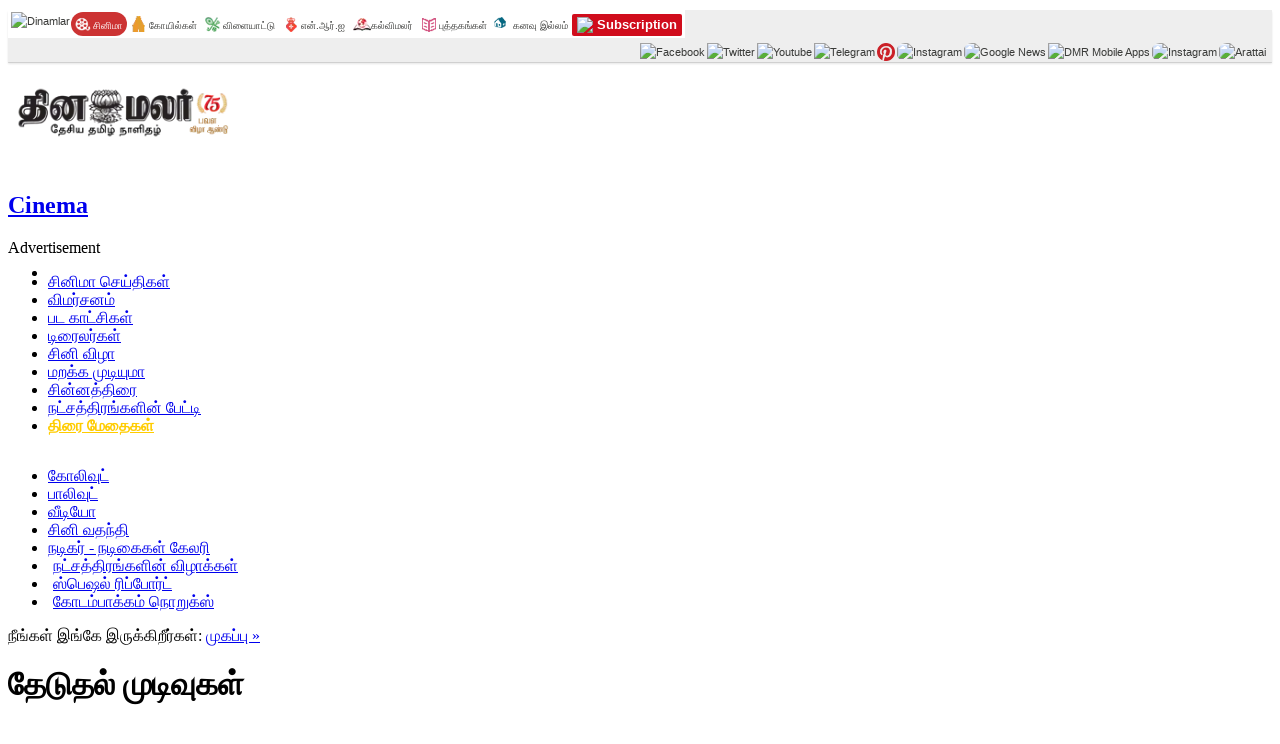

--- FILE ---
content_type: text/html; charset=utf-8
request_url: https://cinema.dinamalar.com/search.php?q=%20December15
body_size: 8145
content:
<!DOCTYPE html PUBLIC "-//W3C//DTD XHTML 1.0 Transitional//EN" "http://www.w3.org/TR/xhtml1/DTD/xhtml1-transitional.dtd"><html xmlns="http://www.w3.org/1999/xhtml">
<head>
<meta http-equiv="Content-Type" content="text/html; charset=utf-8" />
<script type="text/javascript">
/* if (window.location != window.parent.location) 
{ window.parent.location="//cinema.dinamalar.com/";} */
</script>

<link href="//stat.dinamalar.com/new/2014/cinema/css/style.css" type="text/css" rel="stylesheet" />
<link href="//stat.dinamalar.com/new/2014/cinema/css/main.css" type="text/css" rel="stylesheet" />
<link href="//stat.dinamalar.com/new/2014/cinema/css/cinema_snaks.css" type="text/css" rel="stylesheet" />
<meta http-equiv="Content-Type" content="text/html; charset=utf-8" />

<title>Dinamalar Cinema News Search</title>
<meta name="description" content="Tamil Cinema movies Tamil Film  Tamil cinema news Kollywood Bollywood  Tamil movie Tamil news Tamil actress and actors gallery  wallpapers Tamil movie news Tamil movie reviews  video trailersTamil Cinema Latest News Kollywood Latest News Tamil Movie latest news" /> 
<meta name="keywords" content="Tamil Cinema news, Tamil cinema, Tamil movies, Tamil Film, Kollywood, Tamil movies, Tamil news, Tamil actors Gallery, Tamil actress Gallery, Tamil actor Wallpapers, Tamil actress Wallpapers, Tamil movie news, Tamil movie reviews, cinema video clips, Tamil Cinema Latest News, Kollywood Latest News, Tamil Movie latest news" /> 
<script type="text/javascript" src="https://ajax.googleapis.com/ajax/libs/jquery/1.2.6/jquery.min.js"></script>
<script async='async' src='https://www.googletagservices.com/tag/js/gpt.js'></script>
<script>
  var googletag = googletag || {};
  googletag.cmd = googletag.cmd || [];
    /*  googletag.cmd.push(function() {
	googletag.pubads().disableInitialLoad();
  }); */
</script>
<script>
  googletag.cmd.push(function() {
    googletag.defineSlot('/1028307/Dinamalar_Desktop_Cinema_ATF_728x90', [[1, 1], [468, 60], [728, 90]], 'div-gpt-ad-1550484566875-0').addService(googletag.pubads());
    googletag.pubads().enableSingleRequest();
    googletag.enableServices();
  });
</script>
<script>
  googletag.cmd.push(function() {
    googletag.defineSlot('/1028307/Dinamalar_Desktop_Cinema_ATF_300x250', [[1, 1], [300, 250], [320, 240], [200, 200], [250, 250], [336, 280]], 'div-gpt-ad-1550484649384-0').addService(googletag.pubads());
    googletag.pubads().enableSingleRequest();
    googletag.enableServices();
  });
</script>
<script>
  googletag.cmd.push(function() {
    googletag.defineSlot('/1028307/Dinamalar_Desktop_Cinema_MTF_2nd_300x250', [[320, 240], [336, 280], [250, 250], [300, 250], [200, 200]], 'div-gpt-ad-1550484711602-0').addService(googletag.pubads());
    googletag.pubads().enableSingleRequest();
    googletag.enableServices();
  });
</script>
<script>
  googletag.cmd.push(function() {
    googletag.defineSlot('/1028307/Dinamalar_Desktop_Cinema_BTF_728x90', [[728, 90], [468, 60]], 'div-gpt-ad-1550484768270-0').addService(googletag.pubads());
    googletag.pubads().enableSingleRequest();
    googletag.enableServices();
  });
</script>
<script>
  googletag.cmd.push(function() {
    googletag.defineSlot('/1028307/Dinamalar_Desktop_Cinema_Skinning-1x1', [1, 1], 'div-gpt-ad-1550484888181-0').addService(googletag.pubads());
    googletag.pubads().enableSingleRequest();
    googletag.enableServices();
  });
</script>
<script>
  googletag.cmd.push(function() {
    googletag.defineSlot('/1028307/Dinamalar_Desktop_Cinema_Overlay-1x1', [1, 1], 'div-gpt-ad-1550485078950-0').addService(googletag.pubads());
    googletag.pubads().enableSingleRequest();
    googletag.enableServices();
  });
</script>

<script>
  googletag.cmd.push(function() {
    googletag.defineSlot('/1028307/Dinamalar_Desktop_Cinema_MTF_300x600', [[300, 600], [320, 240], [336, 280], [300, 250]], 'div-gpt-ad-1552470395114-0').addService(googletag.pubads());
    googletag.pubads().enableSingleRequest();
    googletag.enableServices();
  });
</script>


<script>
  googletag.cmd.push(function() {
    googletag.defineSlot('/1028307/Dinamalar_Desktop_Cinema_MTF_468x60', [468, 60], 'div-gpt-ad-1551257312964-0').addService(googletag.pubads());
    googletag.pubads().enableSingleRequest();
    googletag.enableServices();
  });
</script>

<script>
  googletag.cmd.push(function() {
    googletag.defineSlot('/1028307/Dinamalar_Desktop_Cinema_ATF_Slider_1x1', [1, 1], 'div-gpt-ad-1551256794820-0').addService(googletag.pubads());
    googletag.pubads().enableSingleRequest();
    googletag.enableServices();
  });
</script>
<script>
  googletag.cmd.push(function() {
    googletag.defineSlot('/1028307/Dinamalar_Desktop_Cinema_MTF_160x600', [[120, 600], [160, 600]], 'div-gpt-ad-1551257430429-0').addService(googletag.pubads());
    googletag.pubads().enableSingleRequest();
    googletag.enableServices();
  });
</script>

<script>
  googletag.cmd.push(function() {
    googletag.defineSlot('/1028307/Dinamalar_Desktop_Cinema_MTF_3rd_300x250', [[200, 200], [300, 250], [250, 250], [336, 280], [320, 240]], 'div-gpt-ad-1551257276166-0').addService(googletag.pubads());
    googletag.pubads().enableSingleRequest();
    googletag.enableServices();
  });
</script>

<!-- <script src="https://rtbcdn.andbeyond.media/prodprebidheader-330458.js" async></script>  -->
<script type="text/javascript">
  window._taboola = window._taboola || [];
  _taboola.push({category:'auto'});
  !function (e, f, u, i) {
    if (!document.getElementById(i)){
      e.async = 1;
      e.src = u;
      e.id = i;
      f.parentNode.insertBefore(e, f);
    }
  }(document.createElement('script'),
  document.getElementsByTagName('script')[0],
  '//cdn.taboola.com/libtrc/dinamalarcom/loader.js',
  'tb_loader_script');
  if(window.performance && typeof window.performance.mark == 'function')
    {window.performance.mark('tbl_ic');}
</script>
<style type="text/css">
.clsTopnes{ height:auto;}
.leftads {
    position: fixed;
    top: 0px;
 
}
</style>
<script>
  window.googletag = window.googletag || {cmd: []};
  googletag.cmd.push(function() {
    googletag.defineSlot('/1028307/Dinamalar_Desktop_Cinema_Skinning_Left_120x600', [120, 600], 'div-gpt-ad-1601789992822-0').addService(googletag.pubads());
    googletag.pubads().enableSingleRequest();
    googletag.enableServices();
  });
</script>
<script>
  window.googletag = window.googletag || {cmd: []};
  googletag.cmd.push(function() {
    googletag.defineSlot('/1028307/Dinamalar_Desktop_Cinema_Skinning_Right_120x600', [120, 600], 'div-gpt-ad-1601790074875-0').addService(googletag.pubads());
    googletag.pubads().enableSingleRequest();
    googletag.enableServices();
  });
</script>

</head>
<body>
<!-- /1028307/Dinamalar_Desktop_Cinema_Skinning-1x1 -->
<div id='div-gpt-ad-1550484888181-0' style='height:1px; width:1px;'>
<script>
googletag.cmd.push(function() { googletag.display('div-gpt-ad-1550484888181-0'); });
</script>
</div>

<!-- /1028307/Dinamalar_Desktop_Cinema_Overlay-1x1 -->
<div id='div-gpt-ad-1550485078950-0' style='height:1px; width:1px;'>
<script>
googletag.cmd.push(function() { googletag.display('div-gpt-ad-1550485078950-0'); });
</script>
</div>

<div class="leftads" style="left:0px;">
<!-- /1028307/Dinamalar_Desktop_Cinema_Skinning_Left_120x600 -->
<div id='div-gpt-ad-1601789992822-0' style='width: 120px; height: 600px;'>
  <script>
    googletag.cmd.push(function() { googletag.display('div-gpt-ad-1601789992822-0'); });
  </script>
</div>
</div>

<div class="leftads" style="right:0px;">
<!-- /1028307/Dinamalar_Desktop_Cinema_Skinning_Right_120x600 -->
<div id='div-gpt-ad-1601790074875-0' style='width: 120px; height: 600px;'>
  <script>
    googletag.cmd.push(function() { googletag.display('div-gpt-ad-1601790074875-0'); });
  </script>
</div>
</div>

<div id="selContainer">
<style type="text/css">
#selLogof h1 {
    background: url("//stat.dinamalar.com/new/images/dmrenglishlogonewinner.png?v=1") no-repeat 0 0px !important;
    cursor: pointer;
    display: block;
	margin-left:5px !important;
    padding: 24px 0 !important;
    text-indent: -999px;
    width: 240px !important;
	background-size: 90% !important;
}
.clearfix {
  display: inline-table !important;

#selContainer {border: 1px solid #ccc;}
</style>
<div id="selHeader">
     <meta http-equiv="Content-Type" content="text/html; charset=utf-8" />
<link rel="stylesheet" type="text/css" href="//stat.dinamalar.com/new/css/topbar.css?v=2">
<style type="text/css">#dmr-navbar li a{ padding:5px 4px 1px 22px; font-family:Arial !important;}
#dmr-navbar ul li#selkanavu a.current, #dmr-navbar ul li#selkanavu a:hover {
  background: url(https://stat.dinamalar.com/new/2023/kanavu-illam/kanavu-homes1f.png) no-repeat 3px 5px #056881;
  background-size:15%;
}
#dmr-navbar ul li#selkanavu a {
  background: url(https://stat.dinamalar.com/new/2023/kanavu-illam/kanavu-homes1.png) no-repeat 3px 5px;
   background-size:15%;
}
#dmr-navbar p {
  font-size: 10px !important;
}
</style>
<div id="dmr-navbar" class="">
<div class="indbox">
<ul>
<li> <h3 id="dmrhome"> <a title="Dinamalar" href="https://www.dinamalar.com/"><img width="20"  alt="Dinamlar" src="//stat.dinamalar.com/new/images/home.png"></a></h3> </li>
<li id="cico"><a title="Cinema" class="current" href="https://cinema.dinamalar.com/" target="_blank"><p>சினிமா </p></a></li>
<li id="tico"><a title="Temple" href="https://temple.dinamalar.com/" target="_blank"><p>கோயில்கள்</p></a></li>
<li id="sico"><a title="Sports" href="https://www.dinamalar.com/news/sports" target="_blank"><p>விளையாட்டு</p></a></li>
<li id="nico"><a title="NRI" href="https://www.dinamalar.com/world-news-nri" target="_blank"><p>என்.ஆர்.ஐ</p></a></li>
<li id="kmico"><a title="Kalvimalar" href="https://www.dinamalar.com/news/kalvimalar" target="_blank"><p>கல்விமலர்</p></a></li>
<li id="bkico"><a title="Books" href="http://books.dinamalar.com/" target="_blank"><p>புத்தகங்கள் </p></a></li>   
<li id="selkanavu"><a title="kanavu illam" href="https://www.dinamalar.com/kanavu-illam/" target="_blank"><p>கனவு இல்லம்</p></a></li>          
<li id="ekico"><a title="Subscription" href="https://subscription.dinamalar.com/" style="border-radius:2px;" target="_blank"><p><b style="font-weight:bold; font-size:13px;"><img style="margin-top:1px; float:left;" src="//stat.dinamalar.com/new/2023/images/shopping-cart.png"/>&nbsp;Subscription </b> </p></a></li>                                      
</ul>
</div>
<div id="dmrsshare" style="float:right; margin-right:5px;">
<ul>

<li><a title="Facebook" target="_blank" href="https://www.facebook.com/dinamalarcinema"><img class="rotate" src="//stat.dinamalar.com/new/images/fb_round.png" alt="Facebook"  width="18" border="0"/></a></li>
<li><a title="Twitter" target="_blank" href="https://twitter.com/dinamalarcinema"> <img class="rotate" src="//stat.dinamalar.com/new/images/twitter_round.png" alt="Twitter" width="18" border="0"/> </a></li>
<li><a title="Youtube" target="_blank" href="https://www.youtube.com/@dinamalarcinema"> <img class="rotate" src="//stat.dinamalar.com/new/images//utube_round.png" alt="Youtube" width="18" border="0"/> </a></li>
<li><a title="Telegram" target="_blank" href="https://specials.dinamalar.com/telegram/?domain=cinema"> <img class="rotate" src="//stat.dinamalar.com/new/images/telegram.png" alt="Telegram" width="18" border="0"/> </a></li>
<li><a title="Pinterest" target="_blank"  href="https://in.pinterest.com/DinamalarCinema/"><img class="rotate" src="//stat.dinamalar.com/new/images/pinterest_round.png" alt="Pinterest" width="18" border="0"></a></li>
<li><h3><a class="rotate" title="instagram" target="_blank" href="https://www.instagram.com/dinamalarcinema/"><img alt="Instagram" width="18" src="//stat.dinamalar.com/new/2017/img/instagrams.png" /> </a></h3></li>
<li><a class="rotate" title="Google News" target="_blank" href="https://news.google.com/publications/CAAqBwgKMJGZjwsw8qOhAw/sections/CAQqEAgAKgcICjCRmY8LMPKjoQMw5-CtBg?nsro=true&amp;hl=en-IN&amp;gl=IN&amp;ceid=IN:en"><img width="20" src="//stat.dinamalar.com/new/images/google-news.png" alt="Google News" /> </a></li>
<li><a title="Mobile Apps" href="https://www.dinamalar.com/mobile/"><img class="rotate" src="//stat.dinamalar.com/new/images/mob_round.png" alt="DMR Mobile Apps" width="18" border="0"></a></li>
<li><h3><a class="rotate" title="threads" target="_blank" href="https://www.threads.net/@dinamalarcinema"><img alt="Instagram" width="18" src="https://stat.dinamalar.com/new/2023/images/threads-home-icons.png" /> </a></h3></li>
<li><h3><a class="rotate" title="Arattai" target="_blank" href="https://aratt.ai/@dinamalar"><img alt="Arattai" width="18" src="https://stat.dinamalar.com/new/2018/images/follow-arattai-32x32.png" /> </a></h3></li>
</ul></div>
<div style="clear:both; height:1px; overflow:hidden;"></div>
</div>     
    <div class="clear"></div>
    <div class="clearfix" id="selHeader2">
      <div id="selLogof" class="clsFloatleft">
        <a href="https://www.dinamalar.com/index.asp"><h1>Dinamalar</h1></a>
       <a href="https://cinema.dinamalar.com/"> <h2>Cinema</h2></a>
      </div>
        <div id="selAd1" class="clsFloatright">
<!-- /1028307/Dinamalar_Desktop_Cinema_ATF_728x90 -->
<div id='div-gpt-ad-1550484566875-0'>
<script>
googletag.cmd.push(function() { googletag.display('div-gpt-ad-1550484566875-0'); });
</script>
</div>
</div>
<div class="topadtxt160">Advertisement</div>
    </div>
  </div>
   <style type="text/css">body{-webkit-touch-callout: none;-webkit-user-select: none;-khtml-user-select: none;-moz-user-select: none;-o-user-select: none;-ms-user-select: none;user-select: none;}</style>
<script language=JavaScript>
function clickIE4(){if (event.button==2){return false;}}
function clickNS4(e){if (document.layers||document.getElementById&&!document.all){if (e.which==2||e.which==3){return false;}}}
if (document.layers){document.captureEvents(Event.MOUSEDOWN);document.onmousedown=clickNS4;}
else if (document.all&&!document.getElementById){document.onmousedown=clickIE4;}
document.oncontextmenu=new Function("return false")
document.onselectstart = function() { return false; }
</script>
<script type="text/javascript">
function disableSelection(target){
if (typeof target.onselectstart!="undefined") 
	target.onselectstart=function(){return false}
else if (typeof target.style.MozUserSelect!="undefined") 
	target.style.MozUserSelect="none"
else 
	target.onmousedown=function(){return false}
target.style.cursor = "default"
}
</script>

<script async src="https://securepubads.g.doubleclick.net/tag/js/gpt.js"></script>
<script>
  window.googletag = window.googletag || {cmd: []};
  googletag.cmd.push(function() {
    googletag.defineSlot('/1028307/Dinamalar_Desktop_Insticator_Cinema_300x600', [300, 600], 'div-gpt-ad-1590990816018-0').addService(googletag.pubads());
    googletag.pubads().enableSingleRequest();
    googletag.enableServices();
  });
</script>
  
  <div class="clear"></div>  
    <div id="selMenu1">
    <ul class="clearfix">
     <li id="selColor1" style="line-height:0px;"><a href="https://cinema.dinamalar.com/index.php"><div class="newhome"><span style="display:none;">Home</span></div></a></li>
      <li id="selColor2"><a href="https://cinema.dinamalar.com/tamil-news-kodambakkam/12/1/cinema/Kollywood.htm">சினிமா செய்திகள்</a></li>
      <li id="selColor3"><a href="https://cinema.dinamalar.com/tamil_cinema_vimarsanam.php">விமர்சனம் </a></li>
      <li id="selColor4"><a href="https://cinema.dinamalar.com/vanthapadangal.php?ta=U">பட காட்சிகள்</a></li>
      <li id="selColor5"><a href="https://cinema.dinamalar.com/tamil_trailer_all.php">டிரைலர்கள்</a></li>
      <li id="selColor6"><a href="https://cinema.dinamalar.com/cini_vila.php">சினி விழா</a></li>
      <li id="selColor7"><a href="https://cinema.dinamalar.com/marakka-mudiyuma/12/1/cinema/old-movies.htm"> மறக்க முடியுமா</a></li>
      <!--<li id="selColor7"><a href="https://cinema.dinamalar.com/wallpapers.php">வால் பேப்பர்கள் </a></li>-->
      <li id="selColor8"><a href="https://cinema.dinamalar.com/tv-serials/12/1/Chinna-thirai-Television-News.htm">சின்னத்திரை</a></li>
      
      <!--<li class="clsBcknone" id="selColor10"><a href="https://cinema.dinamalar.com/vanthapadangal.php?ta=U">வரவிருக்கும் படங்கள்</a></li>-->
      <li class="clsBcknone" id="selColor9"><a href="https://cinema.dinamalar.com/celebrity/12/1/cinema/interview.htm">நட்சத்திரங்களின் பேட்டி</a></li>
      <li id="selColor10"><a  style="color:#FC0;" href="https://cinema.dinamalar.com/cinema_geniuses.php"><b>திரை மேதைகள்</b></a></li>
    </ul>
</div>
<div class="clear"></div>
<div id="selMenu1">
    <ul class="clearfix">
      <li id="selColor10"><a href="https://cinema.dinamalar.com/tamil-news-kodambakkam/12/1/cinema/Kollywood.htm">கோலிவுட் </a></li>
      <li id="selColor9"><a href="https://cinema.dinamalar.com/hindi-news-mumbai/12/1/cinema/Bollywood.htm">பாலிவுட் </a></li>
      <li id="selColor8"><a href="https://cinema.dinamalar.com/tamil_video_all.php">வீடியோ </a></li>
      <li id="selColor7"><a href="https://cinema.dinamalar.com/entertainment/12/1/tamil-cinema-latest-gossip.htm">சினி வதந்தி </a></li> 
      <li id="selColor5"><a href="https://cinema.dinamalar.com/actor_actress_biodata.php">நடிகர் - நடிகைகள் கேலரி </a></li>
      <li id="selColor4"><a style="padding:0 5px 0 5px;" href="https://cinema.dinamalar.com/cini_functions.php">நட்சத்திரங்களின் விழாக்கள்</a></li>
      <li id="selColor3"><a style="padding:0 5px 0 5px;" href="https://cinema.dinamalar.com/cinema-news-new/12/1/special-report.html">ஸ்பெஷல் ரிப்போர்ட் </a></li>
      <li class="clsBcknone" id="selColor2"><a style="padding:0 5px 0 5px;" href="https://cinema.dinamalar.com/cinema_snacks.php">கோடம்பாக்கம் நொறுக்ஸ்</a></li>
    </ul>
</div>  
  <div class="clear"></div>
<div id="selContentdet">
  <div id="selContentleft" class="clsFloatleft">   
  <div class="bcrumb"> நீங்கள் இங்கே இருக்கிறீர்கள்: <a href="index.php"> முகப்பு » </a>
</div>
<div class="sub_header"><h1>தேடுதல் முடிவுகள்</h1></div>
<div id="selListNews">
          <div class="clear" style="height:5px;"></div>
  <form action="" name="form1" method="get">        
 <div id="selSearch">
 <div id="selSearch1">
  <input placeholder="Search Here" type="text" name="q" value="December15" id="q">
 </div>
  <input class="clsButton" type="button" name="sub" value="தேடல்"  onclick="sub_srch()"/>
 </div> 
 <script type="text/javascript">
 function sub_srch(){
	 if(document.getElementById('q').value==''){
		 alert('Please enter search text');
     document.getElementById('q').focus();
	 }else{
		 document.form1.submit();
	 }
 }
 </script>
 <div align="center"> (Press Ctrl+g <!--<span id="translControl"></span>--> to toggle between English and Tamil) </div>
  </form>
    <div>
<!--script src="//www.google.com/jsapi" type="text/javascript"></script-->
<script type="text/javascript" src="https://stat.dinamalar.com/new/js/jsapi_v3.js"></script>
<script type="text/javascript">
   google.load("elements", "1", {
            packages: "transliteration"          });
      function onLoad() {
        var options = {
          sourceLanguage: 'en',
          destinationLanguage: ['ta'], 
          shortcutKey: 'ctrl+g',
          transliterationEnabled: true        };
             var control =
            new google.elements.transliteration.TransliterationControl(options);
        var ids = ["q"];
        control.makeTransliteratable(ids);
        //control.showControl('translControl'); 
		control.c.qc.t13n.c[3].c.d.keyup[0].ia.F.p = 'https://www.google.com';
		}
      google.setOnLoadCallback(onLoad);
</script>
<!-- the search functions -->
<script>
  (function() {
    var cx = '015741603917796718024:geqhg4apr84';
    var gcse = document.createElement('script');
    gcse.type = 'text/javascript';
    gcse.async = true;
    gcse.src = 'https://cse.google.com/cse.js?cx=' + cx;
    var s = document.getElementsByTagName('script')[0];
    s.parentNode.insertBefore(gcse, s);
  })();
</script>
<gcse:search></gcse:search> 
</div>
<div id="cseDiv">Loading..</div>   
<script type="text/javascript">
setTimeout(function(){ document.getElementById('cseDiv').style.display='none'; }, 3000);
</script>
  
  	<div class="clear" style="height:5px;"></div> 
 
        </div>
	<div class="clear10"></div>    
  </div>  
  <div id="selContentright" class="clsFloatright">
  
  <div id="selAdR" align="center"><!-- Javascript tag  -->
<!-- /1028307/Dinamalar_Desktop_Cinema_ATF_300x250 -->
<div id='div-gpt-ad-1550484649384-0'>
<script>
googletag.cmd.push(function() { googletag.display('div-gpt-ad-1550484649384-0'); });
</script>
</div>
<div class="topadtxt300">Advertisement</div>
</div>

 <div class="clear"></div>

 
      
   
   
   
 
 <div id="selTop5" class="clsFloatleft">
       <h2 class="clsFloatleft"><a id="top5" href="vanthapadangal.php?ta=V">டாப் 5 படங்கள்</a></h2>
       <div class="clsArrow"><a href="vanthapadangal.php?ta=V"><img src="//stat.dinamalar.com/new/2014/cinema/images/arrow.png" /></a></div>
   <div class="clear"></div>
      <div class="top5"></div>
   <div id="selVmarn">
  
 <div style="width:330px; overflow:hidden;">
  <div id="selTopfive" style="width:1800px;">
   
  <div style="width:330px;" class="clsFloatleft">
   <a href="movie-review/3714/Thalaivar-Thambi-Thalaimayil/">தலைவர் தம்பி தலைமையில்</a>
      <div class="clear5"></div>
   <a href="movie-review/3714/Thalaivar-Thambi-Thalaimayil/"><img width="305" style="padding:5px; background:#fff;" src="https://images.dinamalar.com/data/cini/CineGallery/VM_20260115160205000000.jpg" /></a>
   </div>
 
  <div style="width:330px;" class="clsFloatleft">
   <a href="movie-review/3543/Parasakthi/">பராசக்தி</a>
      <div class="clear5"></div>
   <a href="movie-review/3543/Parasakthi/"><img width="305" style="padding:5px; background:#fff;" src="https://images.dinamalar.com/data/cini/CineGallery/VM_20260110162433000000.jpg" /></a>
   </div>
 
  <div style="width:330px;" class="clsFloatleft">
   <a href="movie-review/3713/Vaa-Vaathiyaar/">வா வாத்தியார்</a>
      <div class="clear5"></div>
   <a href="movie-review/3713/Vaa-Vaathiyaar/"><img width="305" style="padding:5px; background:#fff;" src="https://images.dinamalar.com/data/cini/CineGallery/VM_20260114165204000000.jpg" /></a>
   </div>
 
  <div style="width:330px;" class="clsFloatleft">
   <a href="movie-review/3704/Sirai/">சிறை</a>
      <div class="clear5"></div>
   <a href="movie-review/3704/Sirai/"><img width="305" style="padding:5px; background:#fff;" src="https://images.dinamalar.com/data/cini/CineGallery/VM_20251225120929000000.jpg" /></a>
   </div>
 
  <div style="width:330px;" class="clsFloatleft">
   <a href="movie-review/3711/The-Raja-saab/">தி ராஜா சாப்</a>
      <div class="clear5"></div>
   <a href="movie-review/3711/The-Raja-saab/"><img width="305" style="padding:5px; background:#fff;" src="https://images.dinamalar.com/data/cini/CineGallery/VM_20260109164141000000.jpg" /></a>
   </div>
   </div>
   </div>
   
     <div class="clear5"></div>
   <div id="selRound">
   <li class="Rundsect" onclick="selTop5('1')" id="top1"></li>
    <li onclick="selTop5('2')" id="top2"></li>
     <li onclick="selTop5('3')" id="top3"></li>
      <li onclick="selTop5('4')" id="top4"></li>
       <li onclick="selTop5('5')" id="top5"></li>
   </div>
    <div class="clear"></div>
    
      <input type="hidden" value="1" id="caro4" name="caro4"> 
     <script type="text/javascript">
   var special4,spc3,timt3;
   function selTop5(spc3){
	 clearTimeout(timt3);
for(var m=1;m<=5;m++){ 
document.getElementById('top'+m).className='';
document.getElementById('top'+spc3).className='Rundsect';
}

special4=(spc3*330)-330;
$('#selTopfive').animate({ marginLeft: "-"+special4+"px"});
timt3=setTimeout("categorytop4("+spc3+")",16000);
}

var top5;
function categorytop4(top5) 
{
clearTimeout(timt3);
var top51=top5+1; if(top51==6) top51=1;
document.getElementById('caro4').value=top51;
selTop5(top51);
}
</script>
<script type="text/javascript">categorytop4(1);</script>

   </div>
   
    </div>

 <div class="clear"></div>
   <div id="selAdR" align="center">
<!-- /1028307/Dinamalar_Desktop_Cinema_MTF_2nd_300x250 -->
<div id='div-gpt-ad-1550484711602-0'>
<script>
googletag.cmd.push(function() { googletag.display('div-gpt-ad-1550484711602-0'); });
</script>
</div>

<div style="height:10px;"></div>
<div id="taboola-right-rail-thumbnails-1"></div>
<script type="text/javascript">
  window._taboola = window._taboola || [];
  _taboola.push({
    mode: 'thumbnails-rr2',
    container: 'taboola-right-rail-thumbnails-1',
    placement: 'Right Rail Thumbnails 1',
    target_type: 'mix'
  });
</script>

<script type="text/javascript">
  window._taboola = window._taboola || [];
  _taboola.push({flush: true});
</script>
<div style="height:10px;"></div><div class="topadtxt300">Advertisement</div>
</div>


<div class="clear"></div>
  </div>
    <div class="clear10"></div>
</div>
<div align="center" style="width:728px; margin:5px auto 0px auto">
<!-- /1028307/Dinamalar_Desktop_Cinema_BTF_728x90 -->
<div id='div-gpt-ad-1550484768270-0'>
<script>
googletag.cmd.push(function() { googletag.display('div-gpt-ad-1550484768270-0'); });
</script>
</div>
<div class="topadtxt160">Advertisement</div>
</div>
<div class="ciniwid clsNewCinema"><div class="ciniwidbgf">
 <div class="cinihtf">
   
   <div align="center" class="cinifltf"><a class="imgload" rel="https://images.dinamalar.com/data/video_2024/V1_330067.jpg" href="http://cinema.dinamalar.com/tamil_cinema_video.php?id=330067&ta=T" target="_blank"><img class="cinimgborf" src="https://images.dinamalar.com/data/video_2024/V1_330067.jpg" width="150" height="100" alt="டிரைலர்கள்"></a> <br><div class="cinetite"> <a href="http://cinema.dinamalar.com/tamil_cinema_video.php?id=330067&ta=T" target="_blank"><span>டிரைலர்கள்</span></a></div></div>
     
   <div align="center" class="cinifltf"><a class="imgload" rel="https://images.dinamalar.com/data/cini//Cinevila/1764659731.jpg" href="http://cinema.dinamalar.com/cini_villa_inner.php?id=3474" target="_blank"><img class="cinimgborff" src="https://images.dinamalar.com/data/cini//Cinevila/1764659731.jpg" width="150" height="100" alt="சினி விழா"></a> <br><div class="cinetitevi"> <a href="http://cinema.dinamalar.com/cini_villa_inner.php?id=3474" target="_blank"><span>சினி விழா</span></a></div></div>
     
   <div align="center" class="cinifltf"><a class="imgload" rel="https://images.dinamalar.com/data/video_2024/V1_330841.jpg" href="https://cinema.dinamalar.com/tamil_cinema_video.php?id=330841&ta=V" target="_blank"><img class="cinimgborfff" src="https://images.dinamalar.com/data/video_2024/V1_330841.jpg" width="150" height="100" alt=" வீடியோ"></a> <br><div class="cinetitekis"> <a href="https://cinema.dinamalar.com/tamil_cinema_video.php?id=330841&ta=V" target="_blank"><span> வீடியோ</span></a></div></div>
     
   <div align="center" class="cinifltf"><a class="imgload" rel="https://images.dinamalar.com/data/cini//FlimImage/1768383999.jpg" href="http://cinema.dinamalar.com/tamil_shooting_spot.php?id=3713&ta=F" target="_blank"><img class="cinimgborffff" src="https://images.dinamalar.com/data/cini//FlimImage/1768383999.jpg" width="150" height="100" alt="புதுப்படங்கள்"></a> <br><div class="cinetitepoly"> <a href="http://cinema.dinamalar.com/tamil_shooting_spot.php?id=3713&ta=F" target="_blank"><span>புதுப்படங்கள்</span></a></div></div>
     
   <div align="center" class="cinifltf"><a class="imgload" rel="https://images.dinamalar.com/data/cini//FlimWallPaper/film_w152102000000.jpg" href="http://cinema.dinamalar.com/tamil_shooting_spot.php?id=3713&ta=S" target="_blank"><img class="cinimgborf6" src="https://images.dinamalar.com/data/cini//FlimWallPaper/film_w152102000000.jpg" width="150" height="100" alt="சூட்டிங் ஸ்பாட்"></a> <br><div class="cinetitevim"> <a href="http://cinema.dinamalar.com/tamil_shooting_spot.php?id=3713&ta=S" target="_blank"><span>சூட்டிங் ஸ்பாட்</span></a></div></div>
    
</div></div><div class="clear"></div></div>

<div id="selLinks">
   <div style="width:930px; margin:0px auto;">
<ul class="clearfix">
          <li><a href="https://cinema.dinamalar.com/tamil-news-kodambakkam/12/1/cinema/Kollywood.htm">சினிமா செய்திகள்</a></li>
      <li><a href="https://cinema.dinamalar.com/tamil_cinema_vimarsanam.php">விமர்சனம் </a></li>
      <li><a href="https://cinema.dinamalar.com/vanthapadangal.php?ta=U">பட காட்சிகள்</a></li>
      <li><a href="https://cinema.dinamalar.com/tamil_trailer_all.php">டிரைலர்கள்</a></li>
      <li><a href="https://cinema.dinamalar.com/cini_vila.php">சினி விழா</a></li>
      <li><a href="https://cinema.dinamalar.com/tv-serials/12/1/Chinna-thirai-Television-News.htm">சின்னத்திரை</a></li>
      <li><a href="https://cinema.dinamalar.com/tamil_cinema_shooting_spot.php">சூட்டிங் ஸ்பாட்</a></li>
      <li style="border:none;"><a href="https://cinema.dinamalar.com/vanthapadangal.php?ta=U">வரவிருக்கும் படங்கள்</a></li>
    </ul>
     <div class="clear"></div>
     <div class="hline"></div>
      <div class="clear"></div>
        <ul class="clearfix">
      <li><a href="https://cinema.dinamalar.com/tamil-news-kodambakkam/12/1/cinema/Kollywood.htm">கோலிவுட் </a></li>
      <li><a href="https://cinema.dinamalar.com/hindi-news-mumbai/12/1/cinema/Bollywood.htm">பாலிவுட் </a></li>
      <li><a href="https://cinema.dinamalar.com/tamil_video_all.php">வீடியோ </a></li>
      <li><a href="https://cinema.dinamalar.com/entertainment/12/1/tamil-cinema-latest-gossip.htm">சினி வதந்தி </a></li>
      <li><a href="https://cinema.dinamalar.com/actor_actress_biodata.php">நடிகர் - நடிகைகள் கேலரி </a> </li>
      <li><a href="https://cinema.dinamalar.com/vanthapadangal.php?ta=V">வந்த படங்கள் </a></li>
      <li><a href="https://cinema.dinamalar.com/cinema-news-new/12/1/special-report.html">ஸ்பெஷல் ரிப்போர்ட் </a></li>
      <li style="border:none;"><a href="https://cinema.dinamalar.com/cinema_snacks.php"> கோடம்பாக்கம் நொறுக்ஸ் </a></li>
    </ul>
     
     <div class="clear"></div>
    </div>
    
   </div>
   
   <div align="center" style="width:450px; margin:10px auto 20px auto; padding:5px 0px 1px 5px; ">
<div id="footer_bar">


<style type="text/css">
#selcinedetailshare img{
	border: none !important;
padding:none!important;
float: none !important;
margin-right: none !important;
padding:0px !important;
}

#selcinedetailshare #st-1 .st-btn > img{
	border: none !important;
padding:none!important;
float: none !important;
padding:0px !important;
margin-right: none !important;
}

</style>
<div id="selcinedetailshare"><div class="sharethis-inline-share-buttons"></div></div>

<script type='text/javascript' src='//platform-api.sharethis.com/js/sharethis.js#property=591ac25377132c00117cb223&product=inline-share-buttons' async='async'></script>
</div></div>

<div class="clear"></div>
<div id="selFooter">
Copyright © 2026 <a target="_blank" href="https://www.dinamalar.com/"> Dinamalar </a> - No.1 Tamil website in the world. All rights reserved. Mail Us Your Suggestion to <a href="mailto:webmaster@dinamalar.in">webmaster@dinamalar.in</a>
</div>
<a class="scrolltotopview" id="toTop" style="right: 50%; margin-right: -495px; display: none; cursor:pointer;"><span id="toTopHover"></span></a>
<script type="text/javascript">
$(document).ready(function(){$(window).scroll(function(){if ($(this).scrollTop() > 200) {$('.scrolltotopview').fadeIn();} else {	$('.scrolltotopview').fadeOut();}});$('.scrolltotopview').click(function(){$('html, body').animate({scrollTop : 0},1800);return false;});});
</script>

<script type="text/javascript">
<!--
var gaJsHost = (("https:" == document.location.protocol) ? "https://ssl." : "http://www.");
document.write(unescape("%3Cscript src='" + gaJsHost + "google-analytics.com/ga.js' type='text/javascript'%3E%3C/script%3E"));
-->
</script>
<script type="text/javascript">
<!--
try {
var pageTracker = _gat._getTracker("UA-2346178-4");
pageTracker._setDomainName(".dinamalar.com");
pageTracker._trackPageview();
} catch(err) {}
-->
</script>




<!-- Google tag (gtag.js) -->
<script async src="https://www.googletagmanager.com/gtag/js?id=G-ZV0Q60YTM1"></script>
<script>
  window.dataLayer = window.dataLayer || [];
  function gtag(){dataLayer.push(arguments);}
  gtag('js', new Date());

  gtag('config', 'G-ZV0Q60YTM1');
</script>



<script type="text/javascript">ImgLoad('imgload');</script>  <script type="text/javascript">var switchTo5x=true;</script>
<script type="text/javascript" src="https://ws.sharethis.com/button/buttons.js"></script>
<script type="text/javascript">stLight.options({publisher: "ecb1c513-48f9-4eef-b80e-56f54a513ad1", doNotHash: false, doNotCopy: false, hashAddressBar: false});</script>
<script type="text/javascript">disableSelection(document.body)</script>
<!-- /1028307/Dinamalar_Desktop_Cinema_ATF_Slider_1x1 -->
<div id='div-gpt-ad-1551256794820-0' style='height:1px; width:1px;'>
<script>
googletag.cmd.push(function() { googletag.display('div-gpt-ad-1551256794820-0'); });
</script>
</div>
 
 
 
 </div>
</body>
</html>

--- FILE ---
content_type: text/html; charset=UTF-8
request_url: https://syndicatedsearch.goog/cse_v2/ads?sjk=alFkGz0LR2SbWs9q%2BBJKpw%3D%3D&adsafe=low&cx=015741603917796718024%3Ageqhg4apr84&fexp=20606%2C17301437%2C17301440%2C17301441%2C17301266%2C72717108&client=google-coop&q=%20December15&r=m&hl=en&ivt=0&type=0&oe=UTF-8&ie=UTF-8&format=p4&ad=p4&nocache=1881768831569419&num=0&output=uds_ads_only&source=gcsc&v=3&bsl=10&pac=0&u_his=2&u_tz=0&dt=1768831569421&u_w=1280&u_h=720&biw=1280&bih=720&psw=1264&psh=2677&frm=0&uio=-&drt=0&jsid=csa&jsv=855242569&rurl=https%3A%2F%2Fcinema.dinamalar.com%2Fsearch.php%3Fq%3D%2520December15
body_size: 8525
content:
<!doctype html><html lang="en"> <head>    <meta content="NOINDEX, NOFOLLOW" name="ROBOTS"> <meta content="telephone=no" name="format-detection"> <meta content="origin" name="referrer"> <title>Ads by Google</title>   </head> <body>  <div id="adBlock">    </div>  <script nonce="6CjNPRXp2Jzn2eTAVb93cw">window.AFS_AD_REQUEST_RETURN_TIME_ = Date.now();window.IS_GOOGLE_AFS_IFRAME_ = true;(function(){window.ad_json={"caps":[{"n":"isCse","v":"t"}],"bg":{"i":"https://www.google.com/js/bg/T94taNKSSsssP7x0w8bsq1bZfcqIXzBqd7gdxTpBf-w.js","p":"FcntEoxpuqgyLYbbJq6e6/C88B+XjvE/zl6Wfa5DtL6xsD4jT5OlMU4mn6/KnPwAi1xMjzsxKYf3ES0tVaWO+k0LZIe5JdIgQGk+638AJ4Tq1zQ+tLmzyOMGj7PJ5BQiuE4eWFpBXH+iqGq9+tZ+st47vvQSFu6ZN+vlCTY+Pn2V5WOavHeEMLVRhGZ6pY+Qm4htmCnY/vis8QRhwsArnWMjkzUyncJeY+oMh2u5C/XBwiavcv0EO8SZju8pX5diYQNcix9U2HJNsSBWiFRbvcMd8+d+6N++pwr5/mmZIWYpBke7sruEt+7pFjRmBdhTiZA/N3nKq7IqZRPrJ4PbWxBpCtgnuCUDoXhs6+aJQ0+SpqQeutC+ikk1VyP5nI6DN0J0O1gH6LJOKE6ADkzjT7epxecdtHlNQ/yCaNXkuep7F0oAFe2B2UBCs+kxfzzfb6SJPlBaQ3lTjS/zIQeobpI+rpU45/K9P4/ygcQn56ZEJUKzCrZasZvQXApvWLmO5kltFyAG/8xiot05YBKJvUaRhMNLeP6865ShdnuPQHMiqDJfnftidTDxS6KJSvsRx1FWhyCIDiTg4ZM2qGNHi+mkZqnClLEq60OJr4WGk/gFBoGHFxNgnQH7ad5p/e4Z6CnQOq7koGp7hOSWlGicPsmbEDHx+kiYJq+bUlKiLSSRoaebhorjUNVsNA5NZODV1ygBc8sIA/wxicf6fCVHUSzSkHQ7XSuhNd8I4Odr9dh//1rZ/BksRKTfg479aVehm+eAn9xqT577XfZ/yr+7NMpi/m/[base64]/LeSPTIze4krM4MdnijQkI0dm5Mgdsl2FKGd/1qWJPkJSkbJVzGLzp3AdjbGCEQfW9x40WMmVAWKHa/Q1r2ho7XiEUd1IHP2L6r6uLpYiuQ0gCZ45rmZJwRcec9VK+SmqoblxP6c6hAPWtctEDiABCQyghP+S5YghHJajfLHi7JzjZXZwZpl9K8KuAKUpcmXlTec90PI6oQxKLzAp4WP5KZ8cucsp/O6kPfB8SKWRXeo5dtfZGeswUp0B4n8FIAb7p5wgZLQBgJNpXa8Op5n+cz8EerJMIvm7/GBOmAq2FlejyKkLuhE+NfkvAknla8r1TKLFBZd6PNKvBXtvVM+xEHsh5wy6z8N0NpBhZPg+339x+RQP0h4o42L0nwOIm+hQAp9WpHrwf0cc99EfgFBuHmsZ1fYosijh4DfqACWmdZ0/5/6krlizVHuiPdbssFi0C26GTM5qhuu2rYGaYKxEpWiH8GOQMqmd8DEQPfIQ1F14dRFqqTlHj7AwbubvI4W7Ks2VhdEEAm6dJWcIblruv//nnZJkuoKQ9JTnxPH9pUP/RDRuWcVQc/h9VbmScIUSTWqsItwHkETf8eK2eMsm9Pfs4tgg7ocJm27v6y6xfPnpWPADKPXs+Qk58Tsmto0NYrjRcjp8h2yOjq+gwTZ+xrRxuDm9eyrXWgSrDYFsldScIA99gFZjBvDi2Gp9kWJ9uFccsQ8l/anBt8t0Ihb51Vlz/iEMjotKdWQOkVh4c2BzJ5wjv79RXMjDUvb3hxiQcmNGBBjW1VqwHjzDas5pCboQUHVBUBBYWw4f1mcIezLU+WgBtVWBge5/+/jW/JE4aorOX5HFaIb3PMtOXiHyWyYfgSPnVpGLtHnCPwd8OpfbPLMzfDs3SaF0Mfx198nc27lERwt2KUxOk+k0MTUvGpS8JqPsI5+1vbsaUFDzq39pelqeP1RE/tM+xuvE0nB0JCHYGPgYUsqwnD1VdOs4qZvF1PopA/V5siLSXPxf6lvu2GdkrmU3fGZGsI+PHSDsDdqk7qkLN1vPU4Syd5Z2wjQ0QzY+FD82B+bHG5s81TpcvLlWR9zCe4xHXbYMkZN3qj7puNJQfkm+fGd98PBV/fejaYLPbX7/vY7NKnrYoFz5aOcHGyF7/yA8HZjzr3AMddETK/ue/VmqqpnJGUneGgAZ8qjSUBiPYy8BGCiIbaywklQv1ev3jGYqAuNiX1LUAooh5NfmzdNq1aZkJHHph+yK2hlFto0vgM0rRRPPmUi2sRa1n7qW0prZtt5U51IOeHewgd1svEnF9DZoMmlA0toYhOegAIBIBlBOy4D8+zU+feeIeZYm/BppePPAkcywQDIhCHRPBWg6T8W18UcToxcKIhqg0CrbEVGe7lwLBaVL4TRGoiwlKUba+1pCWksGAupJ16Nrw4g1/qKbGpsD1VUtade07jWK2R2+gEPgjpQLMLseFbuGIXJjSFvPBTPK3ZrdFKxMHpkk5EkvMXGg+ejZ49WJmLsPoabONjf2zad24fYYoLAF5DF0PRLehVkWEvrVOZCwY1eszRz7sEC4HIUcW8PaMDIEqaOnZPBpLsLwF8Ib/7xcz860LJ6QOOiGqIOFKEBAES67QGwPEaV1/QYT9DZ7l0PYzzKeHi9FxtlzpPEHcaSsWLuKi0MdUKuhpZfKJoClKDIfcEkETSXbServolcIw5SZS6pVk9w0A3LWNdYgHvnixrBCvn7EfYvpMyTMmhqsqeO0jjSSU7r/lzd4QT5+BX+wi05yVgyst/NEFfLLRww7uwLVTKSxh4+pSk7KqO0nztNLljTMdZ0KXUI2GJJ4UZsvv7LG8HhcxJaSweCu5JHQ4HsY03cQj0Ju7WMZE36x4vWDKtDXowvlJZMXnmKzQXKrJa/rJ0TtIpl0NDp07MOF93ezuy+i1NmmwYLI6cpbO9G+Pd6oe82D14tgZ9Pvh2wZUfcdYD9yPPm/gvqPEqdGNN9j+kGbOZv29pLGMKzmSkKG5n5ItqgxRiIPFjzkyQ8nwZHusbuZ13TMVSX4HzoPI/Bj8Mt5LGnxjhWeZG1r/RyGESnTc3WJ8ZLm4zrlBd7+zYcg0K2ZoFxVnvsPgf9s0jNnpOlNNTFxUt/oJ8+IwQLKNmzmic+CAqekd9b4QFAxzPT4OY5FL/u/Km8jtKEHclA3WcOxRQcf4iqbvl5R24yUN1QaBH8/[base64]/swYm32Qes/UX6rKcwe6ipJtln9gyHsdcI0Gz75b9o+cBq9WEPtLY2aHI3e/qOguf6ZhyLz0T9teNxO9bwuGr2IaUxES0q9kvPlLp2DBkU8D+6jxQEESRzKqsmIvn/g0bucPyc7czqeysegaGUp0wnI/dhgbJPlLtE+eN6eWnN0fFiTxFiz+k/jFo6xBcX/bNFXf/e51v5kExV/gByt6aK4nX/m25Jj3xhOaPu/q5DSOuAO3PCoac39LuVWJJjBGguqxwJqv2j0zAJASGDY5a12Fz7LkZfDYcex864Ip7my89lIgQiTANPQ7Hi3UKhnz2icqpwtJgi2fNuSO/w6xDVML9xabipTKME7kkGnWEkRsrdVOSNVWbBeA7fBzC22X9eTLyM1h9lClc9W3fSP8OB7oNTTT6XgmQlT+ERu4jqCVJBXdK34j8zSavGEMMc//6DqL1vornNMPchqP72F3N5HISdopZYAbrw+CzuDu3ZjxzRKVvUgeiwJelrXR1gL5WffNGlaxBEKoo7A6UnyyFwD6xs2tTpmdw/OJS8ejBio1sF+M5VaMcwpr+PI5Jdd6d52B8BeE9bGmNU/4ojYV+rjazU6AlHtGcS3fdRMLZGJVORHcZ/HhkL77HGC7WRj4Shmy5xQozKS3cyjqZ+3GQ3zhAxLhMrGwOdYIn2V+QmCoFbr+hW7EThYgPmmVHBM5HrDUhKlA0Cxh1nl2MY+s47VjpX0ueZjrfY9smmC8Vq22p3IHRuFxDYuFpI2jYoSw5YBl9udSogEBNo3JCsm10maEGDZMLIiHptgYkN+DkU7Gl/A99K1IKaltQIgUMZx73wbrYU8YKJTZtwu1ApYutzNfBjBxl2eUmQSiYnpKWUjqW9lkawtpDrRs7eR4yjDAJdUNNcBLUpskm41N3RmGkObQxMmV/f2YgfgPUDWLzqNVlvFZI4yTuiV3GCQDPv/mOQ5scZ9sf4i2u9xEWDEEh+uZITIYRScazxRWh2h3IJdcB3iJuEmO34AKzyagN94s1VfiOfEXcAdahkRZjK3419NoCUsr8tL+uccg5KZIGj8Sa7OIdSnr3w4Kw4TWC8ClYRxxfGSSg9H3zg3EYlAuOcMtEt9E/AQ8dWwnSOAalZJMkRuLooyLwSf4KHwmdFLPiDJoVO7hCbUTEoIYx7vUBD1CXqCShkzMKBdrDkIP67lnWnV6EJkyhxkpu+sWVFj/xrpQm1um/oWIR/5S1W3aNfSEkXiBg1xZ3M8vnRkQuJ24c4JsPL89qISjMAmaOHqN5ytzHgBfqdIXWYB9AGZYi4s4wRg4WXovaetLbIjomfhBbTD3EVldwZ79U3zOz/J1N+Nzyz7t6sPZ8sO+/UdtlJgbWvpL8J8eqD8Tx5kbA5tNH4Z71UZi8txKmqghNVoqiyWBDfQjYe/jDKk+UTg/[base64]/DQvkQjCyZPPVkDVR5RW/AWV5epgTGwkHJ5lTyVKYxOoK18dTAihirQGPSZtHsTZcvA8jzeEH/Bkwm8E/YV79yRH3hqe/pR/[base64]/fEO+HeLm3ar+0KHQ0I+1NpxB5LoareLcNduFqM7Uav7ArmNz/E32qan0XuxOZcKx1zrxLokkSteoyuI0QwSsaJZ3aszYRyp+rHnXzeriWNjSa1bBYP8B2PT1OJVSnDymJ41Lab5TdT1SEbIcxBmTJ2dAmtGYaSi9+jcMoiWseVwnn/BW1Bz/[base64]/nxdYlvuTZDlzbBKhrvfUX0Ctg+n+GwfaxxALw8QNOHIfajQsT7lfePxeCcmmuL/h0dLztbQLIUq1w7EwvnJMadR4vNvz7K0hNYsbSlSxCHXFuUHt0VVoeE+TP40DNyAySWXuJfttvb0DCdssQV1bOZDgAv1Czgsq+4QbPNf0w/pAv2mrxdCBGwSAw1KyK2xKI38pGtuetDxfWOdjVBOEcsrwiYh6YX0bm6AxiqeViebMdpjF/NIksCQdmRUu4BD+x34Du7om0JzYGV/zbwKgq+qW1gTPOais8dyra2KBDPsndDDKTFIGqfRgkefBonLmn5aSvtFFeG4qzEoUayCGfpwk3R/LwZk/k+NxT8xNlKu+PmLNSpKTxUxK3G/MHOxE81al7F0x3MkYNLZO8l6YdneNkZ0RJKfJwVIszNjziab5yXt8dWjYhG1jest4f3TkzBbkaqoWi08cfvpBKZgrvMHz2bUxS9ClTYcPzndVkxSkMICewKDhCCTbFTpTp5aovCk/IAjQjktkptQ3ywCyk4wuEB9W/d6vWOA0vquarvGDh4zENabZQduCHPf1MU7xrVjBTVSuqZ/UTNKjqc7E04qnj7itS7GBp+2kOXh2//yi3s+c5E0NJppyW6m7yFQnrHLlsHBLixf7O7rv48mNz8mIokjybLa4YzaGzwJrRKdB2F5v+fJqR+FR8gi87NLjqztAItaCHcP3Oe+csGW+U8rpuZFDnSCjmfyhWN0SzZI0DbV3wrSEc9s/+YdIovJabMtgf/bBkrNZOiLUNsLXBIMFFVKTab7tnAzxzF+2pMiBShgjp2vYAzFnBoKeHRhoQ/TRrHmr1iQmvm/uQMLN5ORw4l5Q1ouG6nR4shYYrWmHM63sMZnf56zmqe2SOtOj0ega3VXonbyqtg8WzOs+XS3wtt8vvo19N02dhdwru9gnwxJxNeRtA57EOJYKHEczjvGDCSvpH1Jsrp/7Cd8lUWBbPMV5EWw+hLa8onpZ8woQBlhRhq0jw5zx+c12KNAtA14YRspB6EywllVxCSjDhqmkp0BSc8Yiej7M83ga0ZRd0x70sfEQ7zBg7BD0H1Lj2g2TUANMFKm/Pj3XZG7MtIdsIGDFTkntvsTkQUF7XKqbpCHKlUTIes/buQZQQ31vF7m741JwJhGoTWLNVWWEl7QeCgj8Qfa1knQEL7SHh03fdvn8PXiF4eXeTIX2EADSm+/v83pvJKeUK+zE+s6W04A/F91rs+4XNm4fxjfXgbUF5s4IT0/8RTmKNjYVA3LvL1m/oH4QF6YVsm7rBWhU46qVVJg5qIrQ4rMVGRT0QLH3Cmuprkaq8luSxfgWlvU/L3lng6SHCShcf/mDjNdAtPbgG22IRkwuI4ppDDoCB/S6gXrXVlTvy1FEq7ZIRF2bHa92sUtzUVSIgffHJp2m1wRWp9it1U3NT09w4LuQdHQI9UjOjzDIqiRuWlAleXNmtvPNVEygmXMMbHjtAKc49PPlR/f/H7AVrXFp80SRWIkCmfw2k3i14N3AyhVq158YuFAXJCfuTEIo8FKnCuPWLCv9c+RE7DRjALM/[base64]/N2OspQ/[base64]/JOQGIHhRIcogzH1enX/vT8JyyU/IJ/1Wdtz9S1dMTlYYCWSW9FAE0UiePoTZ5CDNBCtGfOqhYU3dbjcDRqvFZAmjI7lL0DmQM95sGgUslAYwyC8A/LAyPom4LWqL8lMerEt21g3G9blPut2jFj711Qlym3YbHnNkGSeiSGyKo+SJoaaE3+zUU0ii3MhM0njeHTmLA7m2vAabNuhQJKlSUtIUy3iOOUY8gmIxohh9/U+95H/ZehNoWIx7LriMJdgCJm3UYNM+iNRLaYm7vK2qnWen9+CJr/[base64]/mStW3AKZ88UpTDYkUARsUfGAWCSOjRzao+KklHmG5/G/31DaKqbE/Mv1xp618EEcnJfdAmzIoWQRHaL5tXsfqPU2o5myZmNHoYLRIE6dH6gBprcug0MyixDDI4jW1qx3HoV7Lv07anp0xn0NzFQ/NrpsKIDAjSRM3GKalKyeWStWb/LHXgUmMBavtHgHJ1DaaM1KBT8VfQ9nPVHbAF+UaZhum4XxhZHJl4WciT5v0C2rqPpOUKwaE0Zfs8sziu7ah6Ins/asu/5SmGbEufsEIuj1vNb70wENnBRf9QkxQHi68gd0EuUerU5DeVcUKh0wUx/2EyVUqwggLMIuJ0DOl+jXiWEaEf0W/wpf71a9f/Uv6Stq7P2ydL7g2zMa1+gBu8o3bIAzJdm3ZMsj4TEwa3Do7LBZKEbcQjXjrTPrD2fB74hTP4HEm1mjRtosfKqHRNOm/yV2q4/ge+Fjp30O1Aj8gWDyzSz8PIxMWmKLqstWSn5IQsky9tHn89QoDfPVEkzAGFmPcG5NlIkVlFUalkyi8Ec/2P+ZWRbUp4CNnZVRlPjmvHAqbaAv3u6kO+/QHspxSR3zW25cPyajNs9FHs9veBIbiVlpCL9+hehOlDAZ9SKa8813dereDo4s7dB4oBH9RB1vjwQrqlGuZL2NQOn0U+6h993e6Q5rN4u0FPCHCK+56U95xohyOGutWHILTPVlwGiigqb3OO51nkBaphLu6w6LakYdF4ompy/sgYFpFq24TnNQrsgsOZvIWn03b7uV17Ao0H/6F2RSCdNaiVizxrY+pXpg5qQoBo2jvRRBGFGOoI4a6v4ZIXQ0lQju8c8ozLYrmQu+cO+qLDFV83DQ79QnHVSVSFAuV1rRf5zHVZZcA00aldG8mV7qjVlAX1MF28WcFGNXZKxklN+jM9csoE7N07HfhRvsClZbjxh0k/i92bicQks5tTtSYE22KXD8+6gCSIXsVS2GSGK2nM7IXTR19e9gc/oD20o/7PA3FEhLbPm5Hark0RG9cpItwj0xaEcoJbN+wdNFOnTY6aYVswOqZArImIAafJhDsDIvUfPDwS51q1e1965/obIpFuD+uxiL2oN9KuK6TK0rLdxd1ApAw4uxWuXoQNuMcoT3kEzZ/k2kDWkRUGO7+fhGTP2+n8I8Syom2f0LTdJ5odNo9s1q6xbNzUPF1sT9qCZNJQp0/pNsV10ixtqNu4vBenGry5y0wLLvc8WrjDIf//mLq8zqmBBLT0enjYih8lsgCMbRTWojnY+1sgCHQt15+CuoVY08T1mnB54S3YycotTCZgYe0auzJ64iWxAPyjSrn1f7vCy9+XsuZQMDW5XLiwVCRUbxymRDQz7pZtQQyzc/HIXXWEeN1HIBdXzlUKwrVxHI6RxucsJjGr6DZNxzjOlHMFIEOgbWJlhOBeMaXB3YYRehr2+h7tztSPPNRkRORzj4z/WKjqjHlArvt7no4Zw2HpwVPa9wU+x5VBb3gnEmefZ9NNqBd+LoZHwr/XPg9qWuNlUlyixRoqsY5+tOw5FfSATSR7RZvaC3EqhbD5CArsO2Fm+tC2et76/4Ri57SQcetxAaxq80Ikn9qtYjqr5q4YT1RZd30UrfQWfdFYls9gsRbUcF+h6ogN/0FVLQ4xppEpC85jFG6nw498b1pOMLKk4fjmOGVffOO0qhi99mtUwofWGVe2U9Pt1trcbWdfLdENijP+Qp83sh9Fvg+V4d+gWnr2VMUXoooUv22hQayU+EmedXfs6fSB+K5LezOBdNOEzsfC+Jf5YqTpZVvtUfUliXDRdJRwJeYyTdjud99Z/Z1ht9cE1+VDEqVQLP9hClWc7bDzwaZLk3SGBa2iTfn8jcw+WoZI1JW/97tecB+2u7KWgkPKqQY6NwYstKBN3jIKnLWF/pJNYLe8VmMSqpLyOD6jG8Umkzv1oTmeyB+QDSm3jnvMrgsmRC9Q6VdLoOh66ly2w43/XFH2nxSPVtoJt7FD+a4TwFppLFgxCCqSw63OtjT8ydG3/8B8f58OW5oA+F4d4h7kauofNSVFg2BA\u003d"},"gd":{"ff":{"fd":"swap","eiell":true,"pcsbs":"44","pcsbp":"8","esb":true},"cd":{"pid":"google-coop"},"pc":{},"dc":{"d":true}}};})();</script> <script src="/adsense/search/async-ads.js?pac=0" type="text/javascript" nonce="6CjNPRXp2Jzn2eTAVb93cw"></script>  </body> </html>

--- FILE ---
content_type: text/html; charset=utf-8
request_url: https://www.google.com/recaptcha/api2/aframe
body_size: 114
content:
<!DOCTYPE HTML><html><head><meta http-equiv="content-type" content="text/html; charset=UTF-8"></head><body><script nonce="DCQ0qSc9koECTl4UcqHPPg">/** Anti-fraud and anti-abuse applications only. See google.com/recaptcha */ try{var clients={'sodar':'https://pagead2.googlesyndication.com/pagead/sodar?'};window.addEventListener("message",function(a){try{if(a.source===window.parent){var b=JSON.parse(a.data);var c=clients[b['id']];if(c){var d=document.createElement('img');d.src=c+b['params']+'&rc='+(localStorage.getItem("rc::a")?sessionStorage.getItem("rc::b"):"");window.document.body.appendChild(d);sessionStorage.setItem("rc::e",parseInt(sessionStorage.getItem("rc::e")||0)+1);localStorage.setItem("rc::h",'1768831573507');}}}catch(b){}});window.parent.postMessage("_grecaptcha_ready", "*");}catch(b){}</script></body></html>

--- FILE ---
content_type: text/css
request_url: https://stat.dinamalar.com/new/css/topbar.css?v=2
body_size: 764
content:
#dmr-navbar {width:100%;background: #eee;font-size:11px;padding: 0; -webkit-box-shadow:0 2px 2px 0 rgba(0, 0, 0, 0.1),0 1px 0 0 rgba(0, 0, 0, 0.1);box-shadow:0 2px 2px 0 rgba(0, 0, 0, 0.1),0 1px 0 0 rgba(0, 0, 0, 0.1); margin:0 auto 2px auto; overflow:hidden;}#dmr-navbar li div, h3{ margin:0; padding:0;} #dmr-navbar p{ margin:0; padding:0; line-height:18px!important; font-size:11px!important;} #dmr-navbar ul li h3#dmrhome{ margin:0px 1px 0 0; padding:0;}#dmr-navbar ul li h3#dmrhome a{ display:block;padding:0;text-decoration:none; margin:0;}#dmr-navbar ul{ margin:0; padding:0;}#dmr-navbar li{ list-style:none; float:left;}#dmr-navbar li a{ display:block;padding:5px 5px 1px 22px;text-decoration:none;border-radius:12px;font-weight:400; color:#3a3b39; line-height:18px; font-size:11px; font-family:Arial, Helvetica, sans-serif;}#dmr-navbar li a:hover{ color:#fff;display:block; font-size:11px; font-family:Arial, Helvetica, sans-serif;}#dmr-navbar ul li#cico a{background:url(//stat.dinamalar.com/new/images/dmr_cinema_icon.png) 4px 4px no-repeat #fff}#dmr-navbar ul li#cico a.current,#dmr-navbar ul li#cico a:hover{background:url(//stat.dinamalar.com/new/images/dmr_cinema_iconh.png) 4px 4px no-repeat #cc3333;}#dmr-navbar ul li#cico a.current{color:#fff}#dmr-navbar ul li#tico a{background:url(//stat.dinamalar.com/new/images/dmr_temple_icon.png) 4px 4px no-repeat #fff}#dmr-navbar ul li#tico a.current{color:#fff}#dmr-navbar ul li#tico a.current,#dmr-navbar ul li#tico a:hover{background:url(//stat.dinamalar.com/new/images/dmr_temple_iconh.png) 4px 4px no-repeat #e49d30}#dmr-navbar ul li#sico a{background:url(//stat.dinamalar.com/new/images/dmr_sports_icon.png) 4px 4px no-repeat #fff}#dmr-navbar ul li#sico a.current{color:#fff}#dmr-navbar ul li#sico a.current,#dmr-navbar ul li#sico a:hover{background:url(//stat.dinamalar.com/new/images/dmr_sports_iconh.png) 4px 4px no-repeat #449f56}#dmr-navbar ul li#bico a{background:url(//stat.dinamalar.com/new/images/dmr_business_icon.png) 4px 4px no-repeat #fff}#dmr-navbar ul li#bico a.current{color:#fff}#dmr-navbar ul li#bico a.current,#dmr-navbar ul li#bico a:hover{background:url(//stat.dinamalar.com/new/images/dmr_business_iconh.png) 4px 4px no-repeat #3a539b}#dmr-navbar ul li#nico a{background:url(//stat.dinamalar.com/new/images/dmr_nri_icon.png) 4px 4px no-repeat #fff}#dmr-navbar ul li#nico a.current{color:#fff}#dmr-navbar ul li#nico a.current,#dmr-navbar ul li#nico a:hover{background:url(//stat.dinamalar.com/new/images/dmr_nri_iconh.png) 4px 4px no-repeat #ed463c}#dmr-navbar ul li#bkico a{background:url(//stat.dinamalar.com/new/images/dmr_books_icon.png) 5px 6px no-repeat #fff}#dmr-navbar ul li#bkico a.current{color:#fff}#dmr-navbar ul li#bkico a.current,#dmr-navbar ul li#bkico a:hover{background:url(//stat.dinamalar.com/new/images/dmr_books_iconh.png) 5px 6px no-repeat #d2527f}#dmr-navbar ul li#ekico a{background: #D00D1C; color:#fff; font-weight:bold; font-size:12px; font-family:Arial, Helvetica, sans-serif; padding:2px 5px; margin-top:2px; margin-right:0; line-height:1.6;}#dmr-navbar ul li#ekico a.current,#dmr-navbar ul li#ekico a:hover{background:#004e98; color:#fff; font-size:12px;}#dmr-navbar ul li#kmico a {background: url(//stat.dinamalar.com/new/images/dmr_kmalarbh.png) no-repeat 4px 6px #fff;}#dmr-navbar ul li#kmico a.current{color:#fff}#dmr-navbar ul li#kmico a.current, #dmr-navbar ul li#kmico a:hover {background: url(//stat.dinamalar.com/new/images/dmr_kmalarbhh.png) no-repeat 4px 6px #026a84;}.indbox {padding: 2px 3px; float:left; background:#fff;}#dmrsshare{ float:left; padding:2px 0 0px 8px}#dmrsshare ul{ margin:0; padding:3px 0px;}#dmrsshare li{ float:left;}#dmrsshare li a{ display:block;padding:0px 1px!important;text-decoration:none;font-weight:400;color:#3a3b39; margin:0;}.rotate{ -webkit-transition-duration: 0.8s;  -moz-transition-duration: 0.8s;  -o-transition-duration: 0.8s;    transition-duration: 0.8s;-webkit-transition-property: -webkit-transform; -moz-transition-property: -moz-transform; -o-transition-property: -o-transform; transition-property: transform; overflow:hidden;} .rotate:hover { -webkit-transform:rotate(360deg); -moz-transform:rotate(360deg); -o-transform:rotate(360deg);}

--- FILE ---
content_type: application/javascript; charset=utf-8
request_url: https://cse.google.com/cse/element/v1?rsz=filtered_cse&num=10&hl=en&source=gcsc&cselibv=f71e4ed980f4c082&cx=015741603917796718024%3Ageqhg4apr84&q=+December15&safe=off&cse_tok=AEXjvhKqcEhIXvtLlpTu6XhTP94m%3A1768831567663&sort=&exp=cc%2Capo&googlehost=www.google.com&callback=google.search.cse.api6798&rurl=https%3A%2F%2Fcinema.dinamalar.com%2Fsearch.php%3Fq%3D%2520December15
body_size: 2566
content:
/*O_o*/
google.search.cse.api6798({
  "cursor": {
    "currentPageIndex": 0,
    "estimatedResultCount": "4",
    "moreResultsUrl": "http://www.google.com/cse?oe=utf8&ie=utf8&source=uds&q=+December15&safe=off&sort=&cx=015741603917796718024:geqhg4apr84&start=0",
    "resultCount": "4",
    "searchResultTime": "0.15",
    "pages": [
      {
        "label": 1,
        "start": "0"
      }
    ],
    "isExactTotalResults": true
  },
  "spelling": {
    "type": "SPELL_CORRECTED_RESULTS",
    "correctedAnchor": "\u003cb\u003e\u003ci\u003eDecember 15\u003c/i\u003e\u003c/b\u003e",
    "correctedParamName": "spell",
    "correctedParamValue": "1",
    "correctedQuery": "December 15",
    "originalAnchor": "\u003cb\u003e\u003ci\u003eDecember15\u003c/i\u003e\u003c/b\u003e",
    "originalParamName": "nfpr",
    "originalParamValue": "1",
    "originalQuery": "December15"
  },
  "results": [
    {
      "clicktrackUrl": "https://www.google.com/url?client=internal-element-cse&cx=015741603917796718024:geqhg4apr84&q=https://cinema.dinamalar.com/tamil-news/134911/cinema/Kollywood/List-of-live-Tamil-movies-released-in-2025....htm&sa=U&ved=2ahUKEwj7---K45eSAxW5KVkFHTZAPLUQFnoECAUQAg&usg=AOvVaw3_1kpFcS0XVcZyL_06YTET",
      "content": "Dec 27, 2025 \u003cb\u003e...\u003c/b\u003e ஜனவரி \u003cb\u003e12\u003c/b\u003e மத கஜ ராஜா ஜனவரி 14 காதலிக்க ... 2025-\u003cb\u003e12\u003c/b\u003e-27 09:05:\u003cb\u003e15\u003c/b\u003e. mo tham 20 padam therum, athula 5 padam&nbsp;...",
      "contentNoFormatting": "Dec 27, 2025 ... ஜனவரி 12 மத கஜ ராஜா ஜனவரி 14 காதலிக்க ... 2025-12-27 09:05:15. mo tham 20 padam therum, athula 5 padam ...",
      "title": "2025ல் வெளியான நேரடி தமிழ்ப் படங்கள் பட்டியல்...",
      "titleNoFormatting": "2025ல் வெளியான நேரடி தமிழ்ப் படங்கள் பட்டியல்...",
      "formattedUrl": "https://cinema.dinamalar.com/.../List-of-live-Tamil-movies-released-in-202...",
      "unescapedUrl": "https://cinema.dinamalar.com/tamil-news/134911/cinema/Kollywood/List-of-live-Tamil-movies-released-in-2025....htm",
      "url": "https://cinema.dinamalar.com/tamil-news/134911/cinema/Kollywood/List-of-live-Tamil-movies-released-in-2025....htm",
      "visibleUrl": "cinema.dinamalar.com",
      "richSnippet": {
        "cseImage": {
          "src": "https://images.dinamalar.com/data/cini//cnews24/NTLRG_20251226161738499592.jpg"
        },
        "metatags": {
          "branchDeeplinkDataType": "videogallery",
          "twitterCreator": "தினமலர்",
          "twitterTitle": "2025ல் வெளியான நேரடி தமிழ்ப் படங்கள் பட்டியல்...",
          "twitterSite": "@dinamalarweb",
          "fbPages": "45898273578",
          "twitterImage": "https://images.dinamalar.com/data/cini//cnews24/NTLRG_20251226161738499592.jpg",
          "newsKeywords": "2025ல் வெளியான நேரடி தமிழ்ப் படங்கள் பட்டியல்...",
          "publishDate": "2026-01-17T06:27:25+05:30",
          "ogTitle": "2025ல் வெளியான நேரடி தமிழ்ப் படங்கள் பட்டியல்...",
          "ogUpdatedTime": "2026-01-17T06:27:25+05:30",
          "ogDescription": "2025ல் வெளியான நேரடி தமிழ்ப் படங்கள் பட்டியல்...",
          "ogImage": "https://images.dinamalar.com/data/cini//cnews24/NTLRG_20251226161738499592.jpg",
          "ogType": "article",
          "twitterCard": "summary_large_image",
          "twitterDescription": "2025ல் வெளியான நேரடி தமிழ்ப் படங்கள் பட்டியல்...",
          "viewport": "width=device-width,minimum-scale=1,initial-scale=1",
          "videoTime": "19:17",
          "ogUrl": "https://cinema.dinamalar.com//cinema-news/134911/special-report/List-of-live-Tamil-movies-released-in-2025....htm",
          "ogSiteName": "https://cinema.dinamalar.com"
        },
        "cseThumbnail": {
          "src": "https://encrypted-tbn0.gstatic.com/images?q=tbn:ANd9GcQFzEakKeIGAjVsLqJ89kSHyRmdVprtvwM88aU2WjWn-P2XTiBuWTcdXxQ&s",
          "width": "294",
          "height": "171"
        }
      },
      "breadcrumbUrl": {
        "host": "cinema.dinamalar.com",
        "crumbs": [
          "cinema",
          "Kollywood",
          "L..."
        ]
      }
    },
    {
      "clicktrackUrl": "https://www.google.com/url?client=internal-element-cse&cx=015741603917796718024:geqhg4apr84&q=https://cinema.dinamalar.com/balachander/&sa=U&ved=2ahUKEwj7---K45eSAxW5KVkFHTZAPLUQFnoECAQQAQ&usg=AOvVaw0Zd3-xMWjrLdLUn49JvpW1",
      "content": "\u003cb\u003e12\u003c/b\u003e வயதிலேயே சினிமா மற்றும் நாடகங்களுக்கு அடிக்கடி சென்றார். ... \u003cb\u003e15\u003c/b\u003e, ராதா ரவி, மன்மத லீலை. 16, Y. விஜயா, மன்மத லீலை.",
      "contentNoFormatting": "12 வயதிலேயே சினிமா மற்றும் நாடகங்களுக்கு அடிக்கடி சென்றார். ... 15, ராதா ரவி, மன்மத லீலை. 16, Y. விஜயா, மன்மத லீலை.",
      "title": "K Balachandar | கே. பாலசந்தர் - Dinamalar cinema news",
      "titleNoFormatting": "K Balachandar | கே. பாலசந்தர் - Dinamalar cinema news",
      "formattedUrl": "https://cinema.dinamalar.com/balachander/",
      "unescapedUrl": "https://cinema.dinamalar.com/balachander/",
      "url": "https://cinema.dinamalar.com/balachander/",
      "visibleUrl": "cinema.dinamalar.com",
      "richSnippet": {
        "metatags": {
          "viewport": "width=device-width, initial-scale=1.0"
        }
      },
      "breadcrumbUrl": {
        "host": "cinema.dinamalar.com",
        "crumbs": [
          "balachander"
        ]
      }
    },
    {
      "clicktrackUrl": "https://www.google.com/url?client=internal-element-cse&cx=015741603917796718024:geqhg4apr84&q=https://cinema.dinamalar.com/movie-review/3376/Kannagi/&sa=U&ved=2ahUKEwj7---K45eSAxW5KVkFHTZAPLUQFnoECAMQAQ&usg=AOvVaw0L2wy664XkEK8XWz3TfTrt",
      "content": "தயாரிப்பு - ஸ்கைமூன் என்டர்டெயின்மென்ட், இ5 என்டர்டெயின்மென்ட் இயக்கம் - யஷ்வந்த் கிஷோர் இசை - ஷான் ரகுமான் நடிப்பு - கீர்த்தி பாண்டியன், அம்மு அபிராமி, வித்யா பிரதீப், ஷாலின் சோயா வெளியான தேதி - \u003cb\u003e15 டிசம்பர் 2023\u003c/b\u003e",
      "contentNoFormatting": "தயாரிப்பு - ஸ்கைமூன் என்டர்டெயின்மென்ட், இ5 என்டர்டெயின்மென்ட் இயக்கம் - யஷ்வந்த் கிஷோர் இசை - ஷான் ரகுமான் நடிப்பு - கீர்த்தி பாண்டியன், அம்மு அபிராமி, வித்யா பிரதீப், ஷாலின் சோயா வெளியான தேதி - 15 டிசம்பர் 2023",
      "title": "கண்ணகி - விமர்சனம் {2.5/5} - Kannagi Cinema Movie Review ...",
      "titleNoFormatting": "கண்ணகி - விமர்சனம் {2.5/5} - Kannagi Cinema Movie Review ...",
      "formattedUrl": "https://cinema.dinamalar.com/movie-review/3376/Kannagi/",
      "unescapedUrl": "https://cinema.dinamalar.com/movie-review/3376/Kannagi/",
      "url": "https://cinema.dinamalar.com/movie-review/3376/Kannagi/",
      "visibleUrl": "cinema.dinamalar.com",
      "richSnippet": {
        "cseImage": {
          "src": "https://images.dinamalar.com/data/cini//CineGallery/Thumb/VMPOS_20231215204704000000.jpg"
        },
        "metatags": {
          "branchDeeplinkDataType": "videogallery",
          "twitterCreator": "தினமலர்",
          "twitterTitle": "கண்ணகி - விமர்சனம் {2.5/5} - Kannagi Cinema Movie Review :  கண்ணகி - கதையாகி…",
          "twitterSite": "@dinamalarweb",
          "fbPages": "45898273578",
          "twitterImage": "https://images.dinamalar.com/data/cini//CineGallery/Thumb/VMPOS_20231215204704000000.jpg",
          "newsKeywords": "கண்ணகி - விமர்சனம் {2.5/5} - Kannagi Cinema Movie Review :  கண்ணகி - கதையாகி…",
          "publishDate": "2026-01-08T01:41:46+05:30",
          "ogTitle": "கண்ணகி - விமர்சனம் {2.5/5} - Kannagi Cinema Movie Review :  கண்ணகி - கதையாகி…",
          "title": "கண்ணகி - விமர்சனம் {2.5/5} - Kannagi Cinema Movie Review :  கண்ணகி - கதையாகி…",
          "ogUpdatedTime": "2026-01-08T01:41:46+05:30",
          "ogDescription": "கண்ணகி - விமர்சனம் {2.5/5} - Kannagi Cinema Movie Review :  கண்ணகி - கதையாகி…",
          "ogImage": "https://images.dinamalar.com/data/cini//CineGallery/Thumb/VMPOS_20231215204704000000.jpg",
          "ogType": "article",
          "twitterCard": "summary_large_image",
          "twitterDescription": "கண்ணகி - விமர்சனம் {2.5/5} - Kannagi Cinema Movie Review :  கண்ணகி - கதையாகி…",
          "viewport": "width=device-width,minimum-scale=1,initial-scale=1",
          "videoTime": "19:17",
          "ogUrl": "https://cinema.dinamalar.com/amp/cinemareview/3376",
          "ogSiteName": "https://cinema.dinamalar.com"
        },
        "cseThumbnail": {
          "src": "https://encrypted-tbn0.gstatic.com/images?q=tbn:ANd9GcTq-MR-F2Bj2YB9UxFVH7N0E9RNbEYNa5O45DntN8zUbCbVeKVw5pxmTLQ&s",
          "width": "271",
          "height": "186"
        }
      },
      "breadcrumbUrl": {
        "host": "cinema.dinamalar.com",
        "crumbs": [
          "movie-review",
          "Kannagi"
        ]
      }
    },
    {
      "clicktrackUrl": "https://www.google.com/url?client=internal-element-cse&cx=015741603917796718024:geqhg4apr84&q=https://cinema.dinamalar.com/tamil_cinema_video.php%3Fid%3D329186%26ta%3DV&sa=U&ved=2ahUKEwj7---K45eSAxW5KVkFHTZAPLUQFnoECAIQAg&usg=AOvVaw0ABrLmBuLVApt3nn5nvYGE",
      "content": "Dec 21, 2025 \u003cb\u003e...\u003c/b\u003e Tomorrow (\u003cb\u003eDecember\u003c/b\u003e 23) at Sabarimala. சபரிமலையில் நாளை ... \u003cb\u003e15\u003c/b\u003e-Dec-2025 &middot; \u003cb\u003e15\u003c/b\u003e-Dec-2025 &middot; மேலும் விருந்தினர் பகுதி. Advertisement&nbsp;...",
      "contentNoFormatting": "Dec 21, 2025 ... Tomorrow (December 23) at Sabarimala. சபரிமலையில் நாளை ... 15-Dec-2025 · 15-Dec-2025 · மேலும் விருந்தினர் பகுதி. Advertisement ...",
      "title": "தினமலர் தமிழ் செய்திகள் | Tamil News | Latest News in Tamil",
      "titleNoFormatting": "தினமலர் தமிழ் செய்திகள் | Tamil News | Latest News in Tamil",
      "formattedUrl": "https://cinema.dinamalar.com/tamil_cinema_video.php?id=329186&amp;ta...",
      "unescapedUrl": "https://cinema.dinamalar.com/tamil_cinema_video.php?id=329186&ta=V",
      "url": "https://cinema.dinamalar.com/tamil_cinema_video.php%3Fid%3D329186%26ta%3DV",
      "visibleUrl": "cinema.dinamalar.com",
      "richSnippet": {
        "cseImage": {
          "src": "https://images.dinamalar.com/data/large_2025/Tamil_News_lrg_4110612.jpg?im=Resize,width=400"
        },
        "metatags": {
          "twitterCreator": "dinamalar",
          "copyright": "Dinamalar",
          "twitterSite": "@dinamalarweb",
          "twitterTitle": "தினமலர் தமிழ் செய்திகள் | Tamil News | Latest News in Tamil | Breaking News",
          "nextHeadCount": "29",
          "author": "தினமலர்",
          "newsKeywords": "\"செய்திகள், Latest News in tamil, தற்போதைய செய்தி, online tamil news, astrology news in tamil, chennai news, கேலரி, ஜோதிடம், இலக்கியம், ஆன்மீகம், தமிழ் வீடியோ, Tamil News, Latest Tamil News, Tamilnadu News Live, Tamil news paper, Today Tamil news, India news in Tamil, Business news, BSE, NSE, Today Gold rate, Today silver rate, Petrol Price in Tamil Nadu, TMil News video, Today cartoon, Photo gallery, Latest photo album, Tamil Nadu temple news, Varamalar, Siruvarmalr, National tamil news\"",
          "twitterUrl": "summary_large_image",
          "ogTitle": "தினமலர் தமிழ் செய்திகள் | Tamil News | Latest News in Tamil | Breaking News",
          "twitterDomain": "https://www.dinamalar.com",
          "language": "ta",
          "title": "தினமலர் தமிழ் செய்திகள் | Tamil News | Latest News in Tamil | Breaking News",
          "ogDescription": "உண்மை செய்திகள் உடனுக்குடன். தமிழகம், இந்தியா, உலகம் வர்த்தகம், விளையாட்டு, சினிமா, ஆன்மிகம் போன்ற அனைத்து செய்திகளை தெரிந்துகொள்ளலாம் -  Dinamalar",
          "ogType": "article",
          "twitterCard": "summary_large_image",
          "viewport": "width=device-width, minimum-scale=1, initial-scale=1.0, maximum-scale=5.0",
          "twitterDescription": "உண்மை செய்திகள் உடனுக்குடன். தமிழகம், இந்தியா, உலகம் வர்த்தகம், விளையாட்டு, சினிமா, ஆன்மிகம் போன்ற அனைத்து செய்திகளை தெரிந்துகொள்ளலாம் -  Dinamalar",
          "ogSiteName": "https://www.dinamalar.com",
          "headline": "தினமலர் தமிழ் செய்திகள் | Tamil News | Latest News in Tamil | Breaking News"
        },
        "cseThumbnail": {
          "src": "https://encrypted-tbn0.gstatic.com/images?q=tbn:ANd9GcRL1jz-hQVAfCPTG_iqpdFJqXELvItnAn2qY0JTlBWERfV4HUUx-4PubS5Y&s",
          "width": "271",
          "height": "186"
        }
      },
      "breadcrumbUrl": {
        "host": "cinema.dinamalar.com",
        "crumbs": [
          "tamil_cinema_video"
        ]
      }
    }
  ],
  "findMoreOnGoogle": {
    "url": "https://www.google.com/search?client=ms-google-coop&q=+December15&cx=015741603917796718024:geqhg4apr84"
  }
});

--- FILE ---
content_type: application/javascript; charset=utf-8
request_url: https://fundingchoicesmessages.google.com/f/AGSKWxWcdmhHEHkJ_y1zxNTuQs6LvRNtE390tWIKMu12yq954_edM5t8EWthc1WeSC5GFuPxJCd1F_G2-4RZtvRoI20i7AWpiWhbTh7vzub_cu9QM7yciknLt2AgQWbHVbSz7Mol6grOv0x57t1fXDHTSJdPk5XIWAG62ZAUHBBQ5Ov5VD3JU27ic-29KgXQ/_/adbanner_/ad2gate.&adlist=/textad1./ad120x60.
body_size: -1289
content:
window['0325711d-4096-4a46-93f6-50466ec89d54'] = true;

--- FILE ---
content_type: application/javascript; charset=utf-8
request_url: https://fundingchoicesmessages.google.com/f/AGSKWxUYy5QS9wxxspwmHwmr48ZPyzZuVp-zSXaFTh7fCouV2W9XUIYcCYk5ZowfkSYCkPi20x6IwwYNEOXBU01IajeNxhaESTYtB7XWDUXd5rpdGjn62j46TVLaFsRKXILKxhJKVekw-Q==?fccs=W251bGwsbnVsbCxudWxsLG51bGwsbnVsbCxudWxsLFsxNzY4ODMxNTcwLDc5ODAwMDAwMF0sbnVsbCxudWxsLG51bGwsW251bGwsWzcsOSw2XSxudWxsLDIsbnVsbCwiZW4iLG51bGwsbnVsbCxudWxsLG51bGwsbnVsbCwxXSwiaHR0cHM6Ly9jaW5lbWEuZGluYW1hbGFyLmNvbS9zZWFyY2gucGhwIixudWxsLFtbOCwiTTlsa3pVYVpEc2ciXSxbOSwiZW4tVVMiXSxbMTksIjIiXSxbMTcsIlswXSJdLFsyNCwiIl0sWzI5LCJmYWxzZSJdXV0
body_size: 213
content:
if (typeof __googlefc.fcKernelManager.run === 'function') {"use strict";this.default_ContributorServingResponseClientJs=this.default_ContributorServingResponseClientJs||{};(function(_){var window=this;
try{
var np=function(a){this.A=_.t(a)};_.u(np,_.J);var op=function(a){this.A=_.t(a)};_.u(op,_.J);op.prototype.getWhitelistStatus=function(){return _.F(this,2)};var pp=function(a){this.A=_.t(a)};_.u(pp,_.J);var qp=_.Zc(pp),rp=function(a,b,c){this.B=a;this.j=_.A(b,np,1);this.l=_.A(b,_.Nk,3);this.F=_.A(b,op,4);a=this.B.location.hostname;this.D=_.Dg(this.j,2)&&_.O(this.j,2)!==""?_.O(this.j,2):a;a=new _.Og(_.Ok(this.l));this.C=new _.bh(_.q.document,this.D,a);this.console=null;this.o=new _.jp(this.B,c,a)};
rp.prototype.run=function(){if(_.O(this.j,3)){var a=this.C,b=_.O(this.j,3),c=_.dh(a),d=new _.Ug;b=_.fg(d,1,b);c=_.C(c,1,b);_.hh(a,c)}else _.eh(this.C,"FCNEC");_.lp(this.o,_.A(this.l,_.Ae,1),this.l.getDefaultConsentRevocationText(),this.l.getDefaultConsentRevocationCloseText(),this.l.getDefaultConsentRevocationAttestationText(),this.D);_.mp(this.o,_.F(this.F,1),this.F.getWhitelistStatus());var e;a=(e=this.B.googlefc)==null?void 0:e.__executeManualDeployment;a!==void 0&&typeof a==="function"&&_.Qo(this.o.G,
"manualDeploymentApi")};var sp=function(){};sp.prototype.run=function(a,b,c){var d;return _.v(function(e){d=qp(b);(new rp(a,d,c)).run();return e.return({})})};_.Rk(7,new sp);
}catch(e){_._DumpException(e)}
}).call(this,this.default_ContributorServingResponseClientJs);
// Google Inc.

//# sourceURL=/_/mss/boq-content-ads-contributor/_/js/k=boq-content-ads-contributor.ContributorServingResponseClientJs.en_US.M9lkzUaZDsg.es5.O/d=1/exm=ad_blocking_detection_executable,kernel_loader,loader_js_executable,web_iab_tcf_v2_signal_executable/ed=1/rs=AJlcJMzanTQvnnVdXXtZinnKRQ21NfsPog/m=cookie_refresh_executable
__googlefc.fcKernelManager.run('\x5b\x5b\x5b7,\x22\x5b\x5bnull,\\\x22dinamalar.com\\\x22,\\\x22AKsRol_tCV_zFAAl6AKZFJe-w1xEikQ6d5Nc2K0ur-SUowp8P_rW5oiq2ax8VHxtE_7FseUwSGJxo92bAz1AFBFQKVwPZI6n3dI5eATf4eQ6YsPpgYgKv7CufAyScPXKFjT9ki7dnFUOd1eCz_23Wwv0p2au8PNmUQ\\\\u003d\\\\u003d\\\x22\x5d,null,\x5b\x5bnull,null,null,\\\x22https:\/\/fundingchoicesmessages.google.com\/f\/AGSKWxWSrD9H0-ks8qCDJOFKuRDhRskrJXO5IgVmJgZ-qNubHVpC_aLaZlFEIjSUg68JVTO754r9ObMrVE5Re3G3yJZTX7Hhx1FBGsfaL5TynXSGcqpchImsykkEukh5qhrtyu03ipxXgQ\\\\u003d\\\\u003d\\\x22\x5d,null,null,\x5bnull,null,null,\\\x22https:\/\/fundingchoicesmessages.google.com\/el\/AGSKWxUWpMU15aI4G7yszDoJTnzKgcDB-cJaHYLZvH14hIo0vNbOHlcvgcxt0XMyOVkwAqV8PKH7RO07WINonUZIFSqfRnNUvGpHNUBjill_MQFXoB4lxA2R7Cj_wT392di44kDwxCKdXQ\\\\u003d\\\\u003d\\\x22\x5d,null,\x5bnull,\x5b7,9,6\x5d,null,2,null,\\\x22en\\\x22,null,null,null,null,null,1\x5d,null,\\\x22Privacy and cookie settings\\\x22,\\\x22Close\\\x22,null,null,null,\\\x22Managed by Google. Complies with IAB TCF. CMP ID: 300\\\x22\x5d,\x5b3,1\x5d\x5d\x22\x5d\x5d,\x5bnull,null,null,\x22https:\/\/fundingchoicesmessages.google.com\/f\/AGSKWxXbd7VNV_ycVR_MI0t5qDTYiWOYIK5o6NgGszXgfzMRtPZmtKd0TEAA1JCCk7jxkAynN36n5_hwsRZ_hvdftNeqMqc_kog9IuTjx0JWJ7z5w4OZsJxdFqEOKUmr4LREKWTvkBrM1A\\u003d\\u003d\x22\x5d\x5d');}